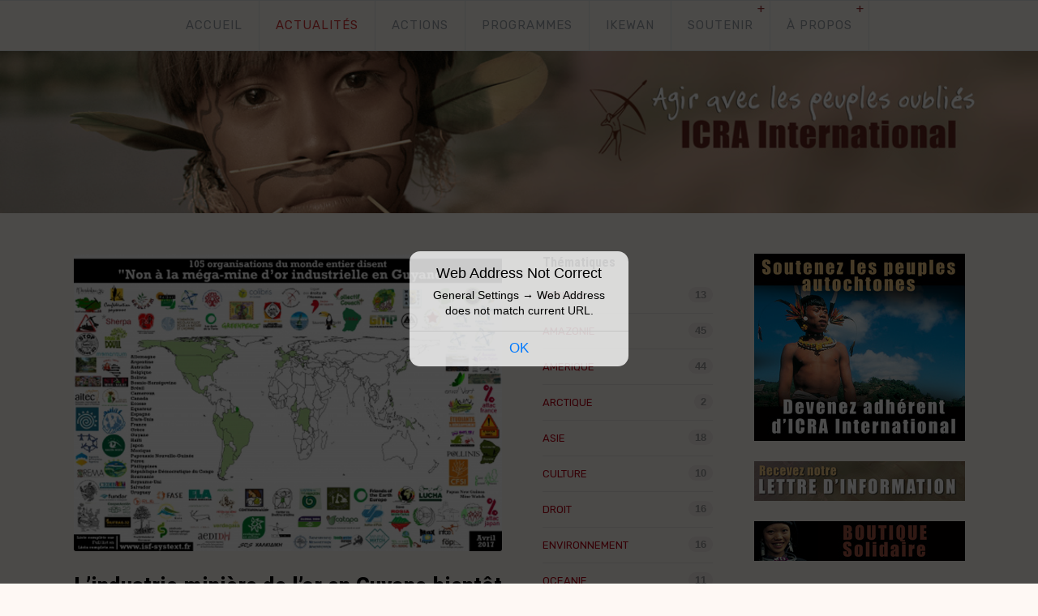

--- FILE ---
content_type: text/html; charset=UTF-8
request_url: https://icrainternational.org/actualites/?page=6&page=3&page=8&page=5&page=8&page=9&page=10&page=10&page=1&page=8&page=1&page=1&page=2&page=1&page=4&page=4&page=5&page=5&page=2&page=7&page=6&page=9&page=19&page=13
body_size: 6804
content:
<!doctype html>  
<html>
<head>

	<!-- Fortress 1.0.5 -->

	
<meta http-equiv="Content-Type" content="text/html; charset=utf-8" />
		<meta name="robots" content="index, follow" />
		<meta name="generator" content="RapidWeaver" />
		
	<meta http-equiv="x-ua-compatible" content="ie=edge">
	<meta name="viewport" content="width=device-width">
	<meta name="baseurl" content="http://www.icrainternational.org/">

	<title>Actualités</title>

	<link rel="stylesheet" type="text/css" media="all" href="../rw_common/themes/fortress/consolidated.css?rwcache=782656954" />
		
	
	<link rel="stylesheet" href="https://d1azc1qln24ryf.cloudfront.net/47089/SocialIconsNCD/style-cf.css?3zrfsh">
	<link href="https://fonts.googleapis.com/css?family=Rubik:300,400,500,700" rel="stylesheet">

	
	
			<link rel='stylesheet' type='text/css' media='all' href='../rw_common/plugins/stacks/stacks.css?rwcache=782656954' />
		<link rel='stylesheet' type='text/css' media='all' href='index_files/stacks_page_page5.css?rwcache=782656954' />
        <script type='text/javascript' charset='utf-8' src='../rw_common/plugins/stacks/jquery-2.2.4.min.js?rwcache=782656954'></script>
        
        <link rel="stylesheet" href="../rw_common/plugins/stacks/font-awesome.min.css?rwcache=782656954">
        
		<!-- GO CMS v.2.0.1 -->
<!-- Last Modified: Mon, 20 Oct 2025 14:43:03 +0200 -->
<link rel="stylesheet" type="text/css" href="../rw_common/plugins/stacks/cmsgo/cmsgo.min.css?rwcache=782656954">

        <meta name="formatter" content="Stacks v3.6.9 (4242)" >
		<meta class="stacks3 stack version" id="com.nickcatesdesign.stacks.cmsgo" name="Go Base" content="2.0.1">
		<meta class="stacks3 stack version" id="com.nickcatesdesign.stacks.cmsgo_blog" name="Go Blog" content="2.0.1">
		




	

</head>
<body>

	<section class="header_top">
		<div class="wrap cf">
			<div class="float_left"></div>
			<div class="float_right"></div>
		</div>
	</section><!-- Top Header -->

	<header class="theme">
		<div class="wrap cf">
			<a id="site_logo" href="http://www.icrainternational.org/"></a>
			<h1>
				<span id="site_title">Agir avec les peuples oubli&eacute;s</span>
				<span id="site_slogan">ICRA International</span>
			</h1>
		</div>
	</header><!-- Header -->

	<nav id="nav-theme" class="theme">
		<div class="wrap cf">
			<ul class="nav_ul"><li><a href="../" rel="">ACCUEIL</a></li><li class="current"><a href="./" rel="">ACTUALITÉS</a></li><li><a href="../actions/" rel="">ACTIONS</a></li><li><a href="../programmes/" rel="">PROGRAMMES</a></li><li><a href="../ikewan/" rel="">IKEWAN</a></li><li><a href="../soutenir/" rel="">SOUTENIR</a><ul class="nav_ul"><li><a href="../soutenir/adherer.php" rel="">Adhérer</a></li><li><a href="http://www.icrainternational.org/programmes" rel="">Parrainer</a></li><li><a href="../soutenir/lettre.php" rel="">Lettre d'information</a></li><li><a href="../soutenir/boutique.php" rel="">Boutique</a></li></ul></li><li><a href="../apropos/" rel="">À PROPOS</a><ul class="nav_ul"><li><a href="../apropos/autochtones.php" rel="">Autochtones</a></li><li><a href="../apropos/contact.php" rel="">Contact</a></li></ul></li></ul>
		</div>
	</nav><!-- Nav -->

	<figure class="theme">
		<div class="wrap cf">
			<img src="../rw_common/themes/fortress/assets/images/fallback.jpg">
			<div id="extraContainer1"></div>
		</div>
	</figure>
	<main class="theme cf">
		<div class="wrap cf first-box">
			<section class="theme">
				<div id="section-theme">
					
					
<div id='stacks_out_1_page5' class='stacks_top'><div id='stacks_in_1_page5' class=''>


<div id="blog" data-cmsgo="blog" class="cf" data-page="page5">
	<div id="go_content">
		<div id="go_content_pad">
			<div class="go_blog_settings cf">
				<div><label>Blog Layout</label>
					<select id="go_set_layout" class="go_dyn" value="traditional">
						<option value="traditional" selected="selected">Traditional</option>
						<option value="modern">Modern</option>
						<option value="headlines">Headlines</option>
						<option value="grid">Grid</option>
					</select>
				</div>
				<div><label>Author</label><input type="text" class="input_pre go_dyn" id="go_set_author_pre" value="Par " placeholder="By "><input type="text" id="go_set_author" class="go_dyn" value="ICRA International" placeholder="Author"></div>
				<div><label>Categories</label><input type="text" id="go_set_cat" class="go_dyn" value="Thématiques" placeholder="Categories"></div>
				<div><label>Uncategorized</label><input type="text" id="go_set_cat_default" class="go_dyn" value="Autres" placeholder="Uncategorized"></div>
				<div><label>Tags</label><input type="text" id="go_set_tag" value="Tags" class="go_dyn" placeholder="Tags"></div>
				<div><label>Social</label><input type="text" id="go_set_soc" class="go_dyn" value="" placeholder="Social Media"></div>
				<div><label>Filler Post Title</label><input type="text" id="go_set_headline" class="go_dyn" value="Titre" placeholder="New Post"></div>
				<div><label>Summary Length</label><input type="text" id="go_set_summary" value="250" placeholder="Letter Count"></div>
				<div><label>Pagination</label><input type="number" id="go_set_page_max" min="0" max="50" value="10"></div>
				<div><label>Facebook URL</label><input type="text" id="go_set_fb" class="go_dyn" value=""></div>
				<div><label>Instagram URL</label><input type="text" id="go_set_instagram" class="go_dyn" value=""></div>
				<div><label>Pinterest URL</label><input type="text" id="go_set_pinterest" class="go_dyn" value=""></div>
				<div><label>Twitter URL</label><input type="text" id="go_set_twitter" class="go_dyn" value=""></div>
				<div><label>Disqus Name</label><input type="text" id="go_set_disqus" class="go_dyn" value=""></div>
				<div><label>Global Footer</label><input type="text" id="go_set_footer" class="go_dyn" value=""></div>
				<div><label>Read More</label><input type="text" id="go_set_read_more" class="go_dyn" value="Lire la suite ›"></div>
				<div><label>Go Back</label><input type="text" id="go_set_go_back" class="go_dyn" value="‹ Go Back"></div>
			</div>

			<div class="add_post_container cf"><div data-go-btn class="add_post go_btn">+</div><div data-go-btn class="go_blog_settings_edit go_btn"></div></div>

			<div class="all_post_container cf">

															<article data-id="post_ibjbhegag" data-status="public" data-post-desc="" class="go_post_single cf">
							<div class="go_post_container">
								<div class="go_header">
									<div class="go_post_feature no_go_feature" contenteditable="true"><img class="go_focus" src="https://www.icrainternational.org/rw_common/plugins/stacks/cmsgo/data/img/page5_8ugpo_Guyane_CARTE_750.jpg" style="display: inline-block;"></div><a class="go_post_title go_suppress" href="?post=lindustrie-miniere-de-lor-en-guyane-bientot-jugee-illegale-"><h2 class="contenteditable_plain" contenteditable="plaintext-only"> L’industrie minière de l’or en Guyane bientôt jugée illégale ?<br></h2></a><div class="go_post_meta_data"><span class="go_post_author pop"><span>Par </span><strong>ICRA International</strong></span><span class="go_post_date"><i class="dateBtn"></i><input autocomplete="off" type="text" class="go_datepicker" value="2021-07-07"></span><div data-go-btn="" class="go_post_delete go_btn"><b>Confirm</b></div><div data-go-btn="" class="go_status go_btn"><div class="eye"></div></div><div class="go_post_categories"><span style="display: inline;"><a data-id="cat_1y9bdrz7t" class="go_suppress" href="?category=amazonie">amazonie</a></span><ul class="post_category_list"><li data-id="cat_7thk2w9vj" data-url="?category=afrique">afrique</li><li data-id="cat_1y9bdrz7t" data-url="?category=amazonie">amazonie</li><li data-id="cat_2yyje59ns" data-url="?category=amerique">Amerique</li><li data-id="cat_erhtm6i14" data-url="?category=arctique">ARCTIQUE</li><li data-id="cat_wzxowfub1" data-url="?category=asie">Asie</li><li data-id="cat_lmlx13ch1" data-url="?category=culture">culture</li><li data-id="cat_z7bben7h0" data-url="?category=droit">droit</li><li data-id="cat_q4nwl1j8x" data-url="?category=environnement">Environnement</li><li data-id="cat_tf5z8e036" data-url="?category=oceanie">oceanie</li><li data-id="cat_tmca9p1av" data-url="?category=sante">santé</li><li data-id="cat_default" data-url="?category=autres">Autres</li></ul></div></div>								</div>
								<div class="go_post_content contenteditable">
									 Lettre du collectif Or de question au gouvernement français :“Dans une décision rendue jeudi 1er juillet, le Conseil d’Etat, la plus haute juridiction administrative, vous donne 9 mois pour renforcer votre politique climatique et vous do...<p class="go_read_more"><a href="?post=lindustrie-miniere-de-lor-en-guyane-bientot-jugee-illegale-">Lire la suite ›</a></p>								</div>
								
								<div class="go_footer">
									<div class="post_tags"></div><div class="post_tags_unused" style=""></div>								</div>
							</div>
						</article>
											<article data-id="post_4ume7yk1l" data-status="public" data-post-desc="" class="go_post_single cf">
							<div class="go_post_container">
								<div class="go_header">
									<div class="go_post_feature" contenteditable="true" style="background-image: url(&quot;https://www.icrainternational.org/rw_common/plugins/stacks/cmsgo/data/img/page5_f5ee3_preludes.jpg&quot;);"><img class="" src="https://www.icrainternational.org/rw_common/plugins/stacks/cmsgo/data/img/page5_f5ee3_preludes.jpg" style="display: inline-block;"></div><a class="go_post_title go_suppress" href="?post=les-preludes-du-festival-anako-2021"><h2 class="contenteditable_plain" contenteditable="plaintext-only">Les Préludes du Festival Anako 2021<br></h2></a><div class="go_post_meta_data"><span class="go_post_author pop"><span>Par </span><strong>ICRA International</strong></span><span class="go_post_date"><i class="dateBtn"></i><input autocomplete="off" type="text" class="go_datepicker" value="2021-06-19"></span><div data-go-btn="" class="go_post_delete go_btn"><b>Confirm</b></div><div data-go-btn="" class="go_status go_btn"><div class="eye"></div></div><div class="go_post_categories"><span style="display: inline;"><a data-id="cat_lmlx13ch1" class="go_suppress" href="?category=culture">culture</a></span><ul class="post_category_list"><li data-id="cat_7thk2w9vj" data-url="?category=afrique">afrique</li><li data-id="cat_1y9bdrz7t" data-url="?category=amazonie">amazonie</li><li data-id="cat_2yyje59ns" data-url="?category=amerique">Amerique</li><li data-id="cat_erhtm6i14" data-url="?category=arctique">ARCTIQUE</li><li data-id="cat_wzxowfub1" data-url="?category=asie">Asie</li><li data-id="cat_lmlx13ch1" data-url="?category=culture">culture</li><li data-id="cat_z7bben7h0" data-url="?category=droit">droit</li><li data-id="cat_q4nwl1j8x" data-url="?category=environnement">Environnement</li><li data-id="cat_tf5z8e036" data-url="?category=oceanie">oceanie</li><li data-id="cat_tmca9p1av" data-url="?category=sante">santé</li><li data-id="cat_default" data-url="?category=autres">Autres</li></ul></div></div>								</div>
								<div class="go_post_content contenteditable">
									Cette année encore, le festival Anako du Film Ethnographique est exceptionnellement reporté à la fin de l’été. Il aura lieu à Loudun au cinéma Cornay, au Centre Culturel René Monory et à l’ethno-musée du Château de Verrière du jeudi 2...<p class="go_read_more"><a href="?post=les-preludes-du-festival-anako-2021">Lire la suite ›</a></p>								</div>
								
								<div class="go_footer">
									<div class="post_tags"></div><div class="post_tags_unused" style=""></div>								</div>
							</div>
						</article>
											<article data-id="post_5rmgri5t0" data-status="public" data-post-desc="" class="go_post_single cf">
							<div class="go_post_container">
								<div class="go_header">
									<div class="go_post_feature" contenteditable="true" style="background-image: url(&quot;https://www.icrainternational.org/rw_common/plugins/stacks/cmsgo/data/img/page5_hi3ny_file-20210601-17-75978.jpg&quot;);"><img class="" src="https://www.icrainternational.org/rw_common/plugins/stacks/cmsgo/data/img/page5_hi3ny_file-20210601-17-75978.jpg" style="display: inline-block;"></div><a class="go_post_title go_suppress" href="?post=la-decouverte-dun-charnier-denfants-autochtones-rappelle-au-canada-un-sombre-passe"><h2 class="contenteditable_plain" contenteditable="plaintext-only">La découverte d’un charnier d’enfants autochtones rappelle au Canada un sombre passé<br></h2></a><div class="go_post_meta_data"><span class="go_post_author pop"><span>Par </span><strong>ICRA International</strong></span><span class="go_post_date"><i class="dateBtn"></i><input autocomplete="off" type="text" class="go_datepicker" value="2021-06-09"></span><div data-go-btn="" class="go_post_delete go_btn"><b>Confirm</b></div><div data-go-btn="" class="go_status go_btn"><div class="eye"></div></div><div class="go_post_categories"><span style="display: inline;"><a data-id="cat_2yyje59ns" class="go_suppress" href="?category=amerique">Amerique</a></span><ul class="post_category_list"><li data-id="cat_7thk2w9vj" data-url="?category=afrique">afrique</li><li data-id="cat_1y9bdrz7t" data-url="?category=amazonie">amazonie</li><li data-id="cat_2yyje59ns" data-url="?category=amerique">Amerique</li><li data-id="cat_erhtm6i14" data-url="?category=arctique">ARCTIQUE</li><li data-id="cat_wzxowfub1" data-url="?category=asie">Asie</li><li data-id="cat_lmlx13ch1" data-url="?category=culture">culture</li><li data-id="cat_z7bben7h0" data-url="?category=droit">droit</li><li data-id="cat_q4nwl1j8x" data-url="?category=environnement">Environnement</li><li data-id="cat_tf5z8e036" data-url="?category=oceanie">oceanie</li><li data-id="cat_tmca9p1av" data-url="?category=sante">santé</li><li data-id="cat_default" data-url="?category=autres">Autres</li></ul></div></div>								</div>
								<div class="go_post_content contenteditable">
									Un épisode macabre de l’histoire canadienne a fait les manchettes la semaine dernière après qu’un géoradar, aussi appelé radar à pénétration de sols, a localisé les restes de 215 enfants des Premières Nations dans une fosse commune non ...<p class="go_read_more"><a href="?post=la-decouverte-dun-charnier-denfants-autochtones-rappelle-au-canada-un-sombre-passe">Lire la suite ›</a></p>								</div>
								
								<div class="go_footer">
									<div class="post_tags"></div><div class="post_tags_unused" style=""></div>								</div>
							</div>
						</article>
											<article data-id="post_4ewedfxl9" data-status="public" data-post-desc="" class="go_post_single cf">
							<div class="go_post_container">
								<div class="go_header">
									<div class="go_post_feature" contenteditable="true" style="background-image: url(&quot;https://www.icrainternational.org/rw_common/plugins/stacks/cmsgo/data/img/page5_3pyqd_alegre_750.jpg&quot;);"><img class="" src="https://www.icrainternational.org/rw_common/plugins/stacks/cmsgo/data/img/page5_3pyqd_alegre_750.jpg" style="display: inline-block;"></div><a class="go_post_title go_suppress" href="?post=la-realite-cest-quil-ny-a-pas-de-justice-pour-les-peuples-indigenes-en-argentine"><h2 class="contenteditable_plain" contenteditable="plaintext-only">“La réalité, c’est qu’il n’y a pas de justice pour les peuples indigènes en Argentine”<br></h2></a><div class="go_post_meta_data"><span class="go_post_author pop"><span>Par </span><strong>ICRA International</strong></span><span class="go_post_date"><i class="dateBtn"></i><input autocomplete="off" type="text" class="go_datepicker" value="2021-06-08"></span><div data-go-btn="" class="go_post_delete go_btn"><b>Confirm</b></div><div data-go-btn="" class="go_status go_btn"><div class="eye"></div></div><div class="go_post_categories"><span style="display: inline;"><a data-id="cat_2yyje59ns" class="go_suppress" href="?category=amerique">Amerique</a></span><ul class="post_category_list"><li data-id="cat_7thk2w9vj" data-url="?category=afrique">afrique</li><li data-id="cat_1y9bdrz7t" data-url="?category=amazonie">amazonie</li><li data-id="cat_2yyje59ns" data-url="?category=amerique">Amerique</li><li data-id="cat_erhtm6i14" data-url="?category=arctique">ARCTIQUE</li><li data-id="cat_wzxowfub1" data-url="?category=asie">Asie</li><li data-id="cat_lmlx13ch1" data-url="?category=culture">culture</li><li data-id="cat_z7bben7h0" data-url="?category=droit">droit</li><li data-id="cat_q4nwl1j8x" data-url="?category=environnement">Environnement</li><li data-id="cat_tf5z8e036" data-url="?category=oceanie">oceanie</li><li data-id="cat_tmca9p1av" data-url="?category=sante">santé</li><li data-id="cat_default" data-url="?category=autres">Autres</li></ul></div></div>								</div>
								<div class="go_post_content contenteditable">
									Le 11 août 1994, la Convention Constituante chargée de réformer la Constitution argentine a approuvé à l’unanimité le paragraphe 17 du nouvel article 75, qui reconnaît la préexistence des peuples indigènes, leur culture, le droit à l’oc...<p class="go_read_more"><a href="?post=la-realite-cest-quil-ny-a-pas-de-justice-pour-les-peuples-indigenes-en-argentine">Lire la suite ›</a></p>								</div>
								
								<div class="go_footer">
									<div class="post_tags"></div><div class="post_tags_unused" style=""></div>								</div>
							</div>
						</article>
											<article data-id="post_rkyxeiir9" data-status="public" data-post-desc="" class="go_post_single cf">
							<div class="go_post_container">
								<div class="go_header">
									<div class="go_post_feature" contenteditable="true" style="background-image: url(&quot;https://www.icrainternational.org/rw_common/plugins/stacks/cmsgo/data/img/page5_zrs15_ezln_750.jpg&quot;);"><img class="" src="https://www.icrainternational.org/rw_common/plugins/stacks/cmsgo/data/img/page5_zrs15_ezln_750.jpg" style="display: inline-block;"></div><a class="go_post_title go_suppress" href="?post=au-mexique-pas-de-pandemie-pour-les-groupes-paramilitaires-"><h2 class="contenteditable_plain" contenteditable="plaintext-only">Au Mexique, « pas de pandémie pour les groupes paramilitaires »<br></h2></a><div class="go_post_meta_data"><span class="go_post_author pop"><span>Par </span><strong>ICRA International</strong></span><span class="go_post_date"><i class="dateBtn"></i><input autocomplete="off" type="text" class="go_datepicker" value="2021-06-03"></span><div data-go-btn="" class="go_post_delete go_btn"><b>Confirm</b></div><div data-go-btn="" class="go_status go_btn"><div class="eye"></div></div><div class="go_post_categories"><span style="display: inline;"><a data-id="cat_2yyje59ns" class="go_suppress" href="?category=amerique">Amerique</a></span><ul class="post_category_list"><li data-id="cat_7thk2w9vj" data-url="?category=afrique">afrique</li><li data-id="cat_1y9bdrz7t" data-url="?category=amazonie">amazonie</li><li data-id="cat_2yyje59ns" data-url="?category=amerique">Amerique</li><li data-id="cat_erhtm6i14" data-url="?category=arctique">ARCTIQUE</li><li data-id="cat_wzxowfub1" data-url="?category=asie">Asie</li><li data-id="cat_lmlx13ch1" data-url="?category=culture">culture</li><li data-id="cat_z7bben7h0" data-url="?category=droit">droit</li><li data-id="cat_q4nwl1j8x" data-url="?category=environnement">Environnement</li><li data-id="cat_tf5z8e036" data-url="?category=oceanie">oceanie</li><li data-id="cat_tmca9p1av" data-url="?category=sante">santé</li><li data-id="cat_default" data-url="?category=autres">Autres</li></ul></div></div>								</div>
								<div class="go_post_content contenteditable">
									Au Mexique, les assassinats d’autochtones par des groupes paramilitaires sont devenus si banaux qu’ils ne sont même pas couverts par les médias. Le Rapport mondial 2020 de Human Rights Watch indique que le gouvernement mexicain ne fournit pas d...<p class="go_read_more"><a href="?post=au-mexique-pas-de-pandemie-pour-les-groupes-paramilitaires-">Lire la suite ›</a></p>								</div>
								
								<div class="go_footer">
									<div class="post_tags"></div><div class="post_tags_unused" style=""></div>								</div>
							</div>
						</article>
											<article data-id="post_j5se1wk6g" data-status="public" data-post-desc="" class="go_post_single cf">
							<div class="go_post_container">
								<div class="go_header">
									<div class="go_post_feature no_go_feature" contenteditable="true"><img class="go_focus" src="https://www.icrainternational.org/rw_common/plugins/stacks/cmsgo/data/img/page5_l3ukf_yano1_750.jpg" style="display: inline-block;"></div><a class="go_post_title go_suppress" href="?post=laccord-descazu-entre-en-vigueur"><h2 class="contenteditable_plain" contenteditable="plaintext-only">L’accord d’Escazu entre en vigueur<br></h2></a><div class="go_post_meta_data"><span class="go_post_author pop"><span>Par </span><strong>ICRA International</strong></span><span class="go_post_date"><i class="dateBtn"></i><input autocomplete="off" type="text" class="go_datepicker" value="2021-04-29"></span><div data-go-btn="" class="go_post_delete go_btn"><b>Confirm</b></div><div data-go-btn="" class="go_status go_btn"><div class="eye"></div></div><div class="go_post_categories"><span style="display: inline;"><a data-id="cat_2yyje59ns" class="go_suppress" href="?category=amerique">Amerique</a></span><ul class="post_category_list"><li data-id="cat_7thk2w9vj" data-url="?category=afrique">afrique</li><li data-id="cat_1y9bdrz7t" data-url="?category=amazonie">amazonie</li><li data-id="cat_2yyje59ns" data-url="?category=amerique">Amerique</li><li data-id="cat_erhtm6i14" data-url="?category=arctique">ARCTIQUE</li><li data-id="cat_wzxowfub1" data-url="?category=asie">Asie</li><li data-id="cat_lmlx13ch1" data-url="?category=culture">culture</li><li data-id="cat_z7bben7h0" data-url="?category=droit">droit</li><li data-id="cat_q4nwl1j8x" data-url="?category=environnement">Environnement</li><li data-id="cat_tf5z8e036" data-url="?category=oceanie">oceanie</li><li data-id="cat_tmca9p1av" data-url="?category=sante">santé</li><li data-id="cat_default" data-url="?category=autres">Autres</li></ul></div></div>								</div>
								<div class="go_post_content contenteditable">
									L’accord d’Escazu, premier traité environnemental d’Amérique latine et des Caraïbes, protégeant notamment les droits des défenseurs de l’environnement a été promulgué jeudi 22 avril dernier lors de la journée mondiale de la Terre.Esc...<p class="go_read_more"><a href="?post=laccord-descazu-entre-en-vigueur">Lire la suite ›</a></p>								</div>
								
								<div class="go_footer">
									<div class="post_tags"></div><div class="post_tags_unused" style=""></div>								</div>
							</div>
						</article>
											<article data-id="post_12n3e5yaj" data-status="public" data-post-desc="" class="go_post_single cf">
							<div class="go_post_container">
								<div class="go_header">
									<div class="go_post_feature no_go_feature" contenteditable="true"><img class="go_focus" src="https://www.icrainternational.org/rw_common/plugins/stacks/cmsgo/data/img/page5_wg2pr_Feature-2-640x288-1.jpg" style="display: inline-block;"></div><a class="go_post_title go_suppress" href="?post=face-a-la-repression-de-la-junte-birmane-les-karen-les-kachin-et-les-arakanais-reprennent-le-combat"><h2 class="contenteditable_plain" contenteditable="plaintext-only">Face à la répression de la junte birmane, les Karen, les Kachin et les Arakanais reprennent le combat<br></h2></a><div class="go_post_meta_data"><span class="go_post_author pop"><span>Par </span><strong>ICRA International</strong></span><span class="go_post_date"><i class="dateBtn"></i><input autocomplete="off" type="text" class="go_datepicker" value="2021-04-04"></span><div data-go-btn="" class="go_post_delete go_btn"><b>Confirm</b></div><div data-go-btn="" class="go_status go_btn"><div class="eye"></div></div><div class="go_post_categories"><span style="display: inline;"><a data-id="cat_wzxowfub1" class="go_suppress" href="?category=asie">Asie</a></span><ul class="post_category_list"><li data-id="cat_7thk2w9vj" data-url="?category=afrique">afrique</li><li data-id="cat_1y9bdrz7t" data-url="?category=amazonie">amazonie</li><li data-id="cat_2yyje59ns" data-url="?category=amerique">Amerique</li><li data-id="cat_erhtm6i14" data-url="?category=arctique">ARCTIQUE</li><li data-id="cat_wzxowfub1" data-url="?category=asie">Asie</li><li data-id="cat_lmlx13ch1" data-url="?category=culture">culture</li><li data-id="cat_z7bben7h0" data-url="?category=droit">droit</li><li data-id="cat_q4nwl1j8x" data-url="?category=environnement">Environnement</li><li data-id="cat_tf5z8e036" data-url="?category=oceanie">oceanie</li><li data-id="cat_tmca9p1av" data-url="?category=sante">santé</li><li data-id="cat_default" data-url="?category=autres">Autres</li></ul></div></div>								</div>
								<div class="go_post_content contenteditable">
									Les manifestations pacifiques sont désormais réprimées sans plus aucune retenue par la junte au pouvoir en Birmanie. 520 civils ont perdu la vie depuis le coup d’Etat du 1er février. Une répression sanglante qui poussent certains groupes rebel...<p class="go_read_more"><a href="?post=face-a-la-repression-de-la-junte-birmane-les-karen-les-kachin-et-les-arakanais-reprennent-le-combat">Lire la suite ›</a></p>								</div>
								
								<div class="go_footer">
									<div class="post_tags"></div><div class="post_tags_unused" style=""></div>								</div>
							</div>
						</article>
											<article data-id="post_9fy2aj55r" data-status="public" data-post-desc="" class="go_post_single cf">
							<div class="go_post_container">
								<div class="go_header">
									<div class="go_post_feature" contenteditable="true" style="background-image: url(&quot;https://www.icrainternational.org/rw_common/plugins/stacks/cmsgo/data/img/page5_sg82i_bresil_750.jpg&quot;);"><a class=""><img class="" src="https://www.icrainternational.org/rw_common/plugins/stacks/cmsgo/data/img/page5_sg82i_bresil_750.jpg" style="display: inline-block;"></a></div><a class="go_post_title go_suppress" href="?post=le-bresil-conduit-une-politique-indigeniste-a-laquelle-sopposent-les-principaux-interesses"><h2 class="contenteditable_plain" contenteditable="plaintext-only">Le Brésil conduit une politique indigéniste à laquelle s’opposent les principaux intéressés<br></h2></a><div class="go_post_meta_data"><span class="go_post_author pop"><span>Par </span><strong>ICRA International</strong></span><span class="go_post_date"><i class="dateBtn"></i><input autocomplete="off" type="text" class="go_datepicker" value="2021-03-24"></span><div data-go-btn="" class="go_post_delete go_btn"><b>Confirm</b></div><div data-go-btn="" class="go_status go_btn"><div class="eye"></div></div><div class="go_post_categories"><span style="display: inline;"><a data-id="cat_1y9bdrz7t" class="go_suppress" href="?category=amazonie">amazonie</a></span><ul class="post_category_list"><li data-id="cat_7thk2w9vj" data-url="?category=afrique">afrique</li><li data-id="cat_1y9bdrz7t" data-url="?category=amazonie">amazonie</li><li data-id="cat_2yyje59ns" data-url="?category=amerique">Amerique</li><li data-id="cat_erhtm6i14" data-url="?category=arctique">ARCTIQUE</li><li data-id="cat_wzxowfub1" data-url="?category=asie">Asie</li><li data-id="cat_lmlx13ch1" data-url="?category=culture">culture</li><li data-id="cat_z7bben7h0" data-url="?category=droit">droit</li><li data-id="cat_q4nwl1j8x" data-url="?category=environnement">Environnement</li><li data-id="cat_tf5z8e036" data-url="?category=oceanie">oceanie</li><li data-id="cat_tmca9p1av" data-url="?category=sante">santé</li><li data-id="cat_default" data-url="?category=autres">Autres</li></ul></div></div>								</div>
								<div class="go_post_content contenteditable">
									En ce début d’année, par deux fois déjà, la Fondation Nationale de l’Indien - FUNAI a édicté des dispositions concernant les peuples indigènes sans procéder à la consultation « libre, préalable et informée » de ces derniers. Une cons...<p class="go_read_more"><a href="?post=le-bresil-conduit-une-politique-indigeniste-a-laquelle-sopposent-les-principaux-interesses">Lire la suite ›</a></p>								</div>
								
								<div class="go_footer">
									<div class="post_tags"></div><div class="post_tags_unused" style=""></div>								</div>
							</div>
						</article>
											<article data-id="post_og57jsl66" data-status="public" data-post-desc="" class="go_post_single cf">
							<div class="go_post_container">
								<div class="go_header">
									<div class="go_post_feature" contenteditable="true" style="background-image: url(&quot;https://www.icrainternational.org/rw_common/plugins/stacks/cmsgo/data/img/page5_s4051_karen_camps_750.jpg&quot;);"><img class="" src="https://www.icrainternational.org/rw_common/plugins/stacks/cmsgo/data/img/page5_s4051_karen_camps_750.jpg" style="display: inline-block;"></div><a class="go_post_title go_suppress" href="?post=edf-suspend-shweli-3-en-birmanie"><h2 class="contenteditable_plain" contenteditable="plaintext-only">EDF suspend Shweli 3 en Birmanie<br></h2></a><div class="go_post_meta_data"><span class="go_post_author pop"><span>Par </span><strong>ICRA International</strong></span><span class="go_post_date"><i class="dateBtn"></i><input autocomplete="off" type="text" class="go_datepicker" value="2021-03-24"></span><div data-go-btn="" class="go_post_delete go_btn"><b>Confirm</b></div><div data-go-btn="" class="go_status go_btn"><div class="eye"></div></div><div class="go_post_categories"><span style="display: inline;"><a data-id="cat_wzxowfub1" class="go_suppress" href="?category=asie">Asie</a></span><ul class="post_category_list"><li data-id="cat_7thk2w9vj" data-url="?category=afrique">afrique</li><li data-id="cat_1y9bdrz7t" data-url="?category=amazonie">amazonie</li><li data-id="cat_2yyje59ns" data-url="?category=amerique">Amerique</li><li data-id="cat_erhtm6i14" data-url="?category=arctique">ARCTIQUE</li><li data-id="cat_wzxowfub1" data-url="?category=asie">Asie</li><li data-id="cat_lmlx13ch1" data-url="?category=culture">culture</li><li data-id="cat_z7bben7h0" data-url="?category=droit">droit</li><li data-id="cat_q4nwl1j8x" data-url="?category=environnement">Environnement</li><li data-id="cat_tf5z8e036" data-url="?category=oceanie">oceanie</li><li data-id="cat_tmca9p1av" data-url="?category=sante">santé</li><li data-id="cat_default" data-url="?category=autres">Autres</li></ul></div></div>								</div>
								<div class="go_post_content contenteditable">
									Info Birmanie et Justice For Myanmar saluent la décision d'Électricité de France (EDF) de suspendre son projet de méga-barrage Shweli-3 en Birmanie en raison de la situation des droits humains à la suite du coup d’État militaire du 1er févri...<p class="go_read_more"><a href="?post=edf-suspend-shweli-3-en-birmanie">Lire la suite ›</a></p>								</div>
								
								<div class="go_footer">
									<div class="post_tags"></div><div class="post_tags_unused" style=""></div>								</div>
							</div>
						</article>
											<article data-id="post_2humquw5b" data-status="public" data-post-desc="" class="go_post_single cf">
							<div class="go_post_container">
								<div class="go_header">
									<div class="go_post_feature" contenteditable="true" style="background-image: url(&quot;https://www.icrainternational.org/rw_common/plugins/stacks/cmsgo/data/img/page5_rlyh6_quispe_750.jpg&quot;);"><img class="" src="https://www.icrainternational.org/rw_common/plugins/stacks/cmsgo/data/img/page5_rlyh6_quispe_750.jpg" style="display: inline-block;"></div><a class="go_post_title go_suppress" href="?post=bolivie-felipe-quispe-le-dernier-mallku"><h2 class="contenteditable_plain" contenteditable="plaintext-only">Bolivie : Felipe Quispe, le dernier Mallku<br></h2></a><div class="go_post_meta_data"><span class="go_post_author pop"><span>Par </span><strong>ICRA International</strong></span><span class="go_post_date"><i class="dateBtn"></i><input autocomplete="off" type="text" class="go_datepicker" value="2021-03-23"></span><div data-go-btn="" class="go_post_delete go_btn"><b>Confirm</b></div><div data-go-btn="" class="go_status go_btn"><div class="eye"></div></div><div class="go_post_categories"><span style="display: inline;"><a data-id="cat_2yyje59ns" class="go_suppress" href="?category=amerique">Amerique</a></span><ul class="post_category_list"><li data-id="cat_7thk2w9vj" data-url="?category=afrique">afrique</li><li data-id="cat_1y9bdrz7t" data-url="?category=amazonie">amazonie</li><li data-id="cat_2yyje59ns" data-url="?category=amerique">Amerique</li><li data-id="cat_erhtm6i14" data-url="?category=arctique">ARCTIQUE</li><li data-id="cat_wzxowfub1" data-url="?category=asie">Asie</li><li data-id="cat_lmlx13ch1" data-url="?category=culture">culture</li><li data-id="cat_z7bben7h0" data-url="?category=droit">droit</li><li data-id="cat_q4nwl1j8x" data-url="?category=environnement">Environnement</li><li data-id="cat_tf5z8e036" data-url="?category=oceanie">oceanie</li><li data-id="cat_tmca9p1av" data-url="?category=sante">santé</li><li data-id="cat_default" data-url="?category=autres">Autres</li></ul></div></div>								</div>
								<div class="go_post_content contenteditable">
									Le leader indien Felipe Quispe Huanca, surnommé le « Mallku », est décédé d’un arrêt cardiaque le 19 janvier 2021 à El Alto, alors qu’il se trouvait dans la maison de son fils, Santos Quispe – il était âgé de 78 ans. En décembre 202...<p class="go_read_more"><a href="?post=bolivie-felipe-quispe-le-dernier-mallku">Lire la suite ›</a></p>								</div>
								
								<div class="go_footer">
									<div class="post_tags"></div><div class="post_tags_unused" style=""></div>								</div>
							</div>
						</article>
									
								<!-- global post footer only shown on single post pages -->
				<div class="go_blog_footer">
					<ul class="pagination"><li><a href="?page=6&page=3&page=8&page=5&page=8&page=9&page=10&page=10&page=1&page=8&page=1&page=1&page=2&page=1&page=4&page=4&page=5&page=5&page=2&page=7&page=6&page=9&page=19&page=13&page=12">&laquo; Previous</a></li><li><a href="?page=6&page=3&page=8&page=5&page=8&page=9&page=10&page=10&page=1&page=8&page=1&page=1&page=2&page=1&page=4&page=4&page=5&page=5&page=2&page=7&page=6&page=9&page=19&page=13&page=1">1</a></li><li class="disabled"><span>...</span></li><li><a href="?page=6&page=3&page=8&page=5&page=8&page=9&page=10&page=10&page=1&page=8&page=1&page=1&page=2&page=1&page=4&page=4&page=5&page=5&page=2&page=7&page=6&page=9&page=19&page=13&page=10">10</a></li><li><a href="?page=6&page=3&page=8&page=5&page=8&page=9&page=10&page=10&page=1&page=8&page=1&page=1&page=2&page=1&page=4&page=4&page=5&page=5&page=2&page=7&page=6&page=9&page=19&page=13&page=11">11</a></li><li><a href="?page=6&page=3&page=8&page=5&page=8&page=9&page=10&page=10&page=1&page=8&page=1&page=1&page=2&page=1&page=4&page=4&page=5&page=5&page=2&page=7&page=6&page=9&page=19&page=13&page=12">12</a></li><li class="active"><a href="?page=6&page=3&page=8&page=5&page=8&page=9&page=10&page=10&page=1&page=8&page=1&page=1&page=2&page=1&page=4&page=4&page=5&page=5&page=2&page=7&page=6&page=9&page=19&page=13&page=13">13</a></li><li><a href="?page=6&page=3&page=8&page=5&page=8&page=9&page=10&page=10&page=1&page=8&page=1&page=1&page=2&page=1&page=4&page=4&page=5&page=5&page=2&page=7&page=6&page=9&page=19&page=13&page=14">14</a></li><li><a href="?page=6&page=3&page=8&page=5&page=8&page=9&page=10&page=10&page=1&page=8&page=1&page=1&page=2&page=1&page=4&page=4&page=5&page=5&page=2&page=7&page=6&page=9&page=19&page=13&page=15">15</a></li><li><a href="?page=6&page=3&page=8&page=5&page=8&page=9&page=10&page=10&page=1&page=8&page=1&page=1&page=2&page=1&page=4&page=4&page=5&page=5&page=2&page=7&page=6&page=9&page=19&page=13&page=16">16</a></li><li><a href="?page=6&page=3&page=8&page=5&page=8&page=9&page=10&page=10&page=1&page=8&page=1&page=1&page=2&page=1&page=4&page=4&page=5&page=5&page=2&page=7&page=6&page=9&page=19&page=13&page=17">17</a></li><li class="disabled"><span>...</span></li><li><a href="?page=6&page=3&page=8&page=5&page=8&page=9&page=10&page=10&page=1&page=8&page=1&page=1&page=2&page=1&page=4&page=4&page=5&page=5&page=2&page=7&page=6&page=9&page=19&page=13&page=22">22</a></li><li><a href="?page=6&page=3&page=8&page=5&page=8&page=9&page=10&page=10&page=1&page=8&page=1&page=1&page=2&page=1&page=4&page=4&page=5&page=5&page=2&page=7&page=6&page=9&page=19&page=13&page=14">Next &raquo;</a></li></ul>									</div>
				
			</div>

		</div>
	</div>
	<div id="go_sidebar">
		<div class="aside_item go_blog_categories">
			<h3 class="aside_title">Thématiques</h3>
			<ul>
															<li>
							<a data-id="cat_7thk2w9vj" class="cat_item go_suppress" href="#">afrique</a><span class="go_inline_delete"></span><span class="count">13</span>
						</li>
											<li>
							<a data-id="cat_1y9bdrz7t" class="cat_item go_suppress" href="#">amazonie</a><span class="go_inline_delete"></span><span class="count">45</span>
						</li>
											<li>
							<a data-id="cat_2yyje59ns" class="cat_item go_suppress" href="#">Amerique</a><span class="go_inline_delete"></span><span class="count">44</span>
						</li>
											<li>
							<a data-id="cat_erhtm6i14" class="cat_item go_suppress" href="#">ARCTIQUE</a><span class="go_inline_delete"></span><span class="count">2</span>
						</li>
											<li>
							<a data-id="cat_wzxowfub1" class="cat_item go_suppress" href="#">Asie</a><span class="go_inline_delete"></span><span class="count">18</span>
						</li>
											<li>
							<a data-id="cat_lmlx13ch1" class="cat_item go_suppress" href="#">culture</a><span class="go_inline_delete"></span><span class="count">10</span>
						</li>
											<li>
							<a data-id="cat_z7bben7h0" class="cat_item go_suppress" href="#">droit</a><span class="go_inline_delete"></span><span class="count">16</span>
						</li>
											<li>
							<a data-id="cat_q4nwl1j8x" class="cat_item go_suppress" href="#">Environnement</a><span class="go_inline_delete"></span><span class="count">16</span>
						</li>
											<li>
							<a data-id="cat_tf5z8e036" class="cat_item go_suppress" href="#">oceanie</a><span class="go_inline_delete"></span><span class="count">11</span>
						</li>
											<li>
							<a data-id="cat_tmca9p1av" class="cat_item go_suppress" href="#">santé</a><span class="go_inline_delete"></span><span class="count">7</span>
						</li>
													<li><a data-id="cat_default" class="cat_item go_suppress" href="#">Uncategorized</a><span class="count">29</span></li>
				<li data-go-btn class="go_btn go_cata_add">+</li>
			</ul>
		</div><!-- CATEGORIES -->
		<div class="aside_item go_post_tags no_go_content">
			<h3 class="aside_title">Tags</h3>
			<div class="tagcloud">
								<div><div data-go-btn class="go_btn go_tag_add">+</div></div>
			</div>
		</div><!-- TAGS -->
		<div class="aside_item go_post_social no_go_content">
			<h3 class="aside_title"></h3>
			<div class="go_social"></div>
		</div><!-- SOCIAL -->
		<div class="aside_item go_post_rss">
			<div class="go_rss"><a class="go_suppress tag_item" target="_blank" href="http://www.icrainternational.org/actualites/index_files/cmsgo.php?feed=rss">RSS <i class="fa fa-rss"></i></a></div>
		</div><!-- RSS -->
	</div>
</div><!-- #go_content -->

</div></div>
<!-- GO CMS UNLIMITED -->
<script defer>
var webAddress = "http://www.icrainternational.org/";
var cmsgoURL = "http://www.icrainternational.org/";
var didConnect = true;
var previewMode = false;
var cmsgoControl = 'http://www.icrainternational.org/actualites/index_files/cmsgo.php'; // new per page controller URL
var cartloom_seller = 'demo';
var go_user_save_text = 'SAVE';
var go_user_max_file = '3';
var go_user_swatch = 'blue';
var show_admin_settings = 'on';
var cmsgo_demo = false;
window.jQuery || document.write('<script src="//ajax.googleapis.com/ajax/libs/jquery/2.2.4/jquery.js">\x3C/script>');
</script>
<script defer src="../rw_common/plugins/stacks/cmsgo/cmsgo.min.js" charset="UTF-8"></script>
<script type="text/javascript" id="cljs" src="https://demo.cartloom.com/cl4/cart.js"></script>


				</div>
			</section>
			<aside class="theme">
				<h3 id="sideTitle"></h3>
				<span style="font:12px Verdana, sans-serif; "><a href="http://www.icrainternational.org/soutenir/adherer.php"><img src="/resources/Boutons/bouton.adherez.7.260.jpg" width="260" height="49"></a><br /><br /><a href="http://www.icrainternational.org/soutenir/lettre.php"><img src="/resources/Boutons/bouton.lettre.260.jpg" width="260" height="49"></a><br /><br /><a href="http://www.icrainternational.org/soutenir/boutique.php"><img src="/resources/Boutons/bouton.boutique.260.jpg" width="260" height="49"></a><br /><br /><h3>Les peuples autochtones<br /><a href="http://www.icrainternational.org/apropos/autochtones.php">Qui sont-ils ? </a></h3><br /><h3>En savoir plus sur <br /><a href="http://www.icrainternational.org/apropos">ICRA International</a></h3><br /><a href="https://www.facebook.com/ICRA.International" target="_blank"><br /><img src="/resources/facebookicon.png" width="30" height="30"><br /></a><br /><br /></span>
				
			</aside>
		</div>
		<div class="wrap cf footer-box">
			<footer class="theme cf">
				<div class="wrap cf">
					<div id="social-icon-container"></div>
					
				</div>
			</footer>
		</div>
	</main><!-- Main Content -->
	<div id="extraContainer2"></div>
	<div id="extraContainer3"></div>
	<div id="extraContainer4"></div>
	<div id="extraContainer5"></div>
	<div id="extraContainer6"></div>
	<div id="extraContainer7"></div>
	<div id="config_theme"></div>
	<script>window.jQuery || document.write('<script src="../rw_common/themes/fortress/assets/js/jquery.js">\x3C/script>')</script>
	
	<script type="text/javascript" src="../rw_common/themes/fortress/assets/js/function-min.js"></script>
</body>
</html>

--- FILE ---
content_type: application/javascript
request_url: https://icrainternational.org/rw_common/themes/fortress/assets/js/function-min.js
body_size: 8824
content:

+function($){"use strict";function t(){var t=document.createElement("bootstrap"),e={WebkitTransition:"webkitTransitionEnd",MozTransition:"transitionend",OTransition:"oTransitionEnd otransitionend",transition:"transitionend"};for(var i in e)if(void 0!==t.style[i])return{end:e[i]};return!1}$.fn.emulateTransitionEnd=function(t){var e=!1,i=this;$(this).one("bsTransitionEnd",function(){e=!0});var n=function(){e||$(i).trigger($.support.transition.end)};return setTimeout(n,t),this},$(function(){$.support.transition=t(),$.support.transition&&($.event.special.bsTransitionEnd={bindType:$.support.transition.end,delegateType:$.support.transition.end,handle:function(t){if($(t.target).is(this))return t.handleObj.handler.apply(this,arguments)}})})}(jQuery),function(t){"use strict";function e(){this._activeZoom=this._initialScrollPosition=this._initialTouchPosition=this._touchMoveListener=null,this._$document=t(document),this._$window=t(window),this._$body=t(document.body),this._boundClick=t.proxy(this._clickHandler,this)}function i(e){this._fullHeight=this._fullWidth=this._overlay=this._targetImageWrap=null,this._targetImage=e,this._$body=t(document.body)}e.prototype.listen=function(){this._$body.on("click",'[data-action="zoom"]',t.proxy(this._zoom,this))},e.prototype._zoom=function(e){var n=e.target;if(n&&"IMG"==n.tagName&&!this._$body.hasClass("zoom-overlay-open"))return e.metaKey||e.ctrlKey?window.open(e.target.getAttribute("data-original")||e.target.src,"_blank"):void(n.width>=t(window).width()-i.OFFSET||(this._activeZoomClose(!0),this._activeZoom=new i(n),this._activeZoom.zoomImage(),this._$window.on("scroll.zoom",t.proxy(this._scrollHandler,this)),this._$document.on("keyup.zoom",t.proxy(this._keyHandler,this)),this._$document.on("touchstart.zoom",t.proxy(this._touchStart,this)),document.addEventListener?document.addEventListener("click",this._boundClick,!0):document.attachEvent("onclick",this._boundClick,!0),"bubbles"in e?e.bubbles&&e.stopPropagation():e.cancelBubble=!0))},e.prototype._activeZoomClose=function(t){this._activeZoom&&(t?this._activeZoom.dispose():this._activeZoom.close(),this._$window.off(".zoom"),this._$document.off(".zoom"),document.removeEventListener("click",this._boundClick,!0),this._activeZoom=null)},e.prototype._scrollHandler=function(e){null===this._initialScrollPosition&&(this._initialScrollPosition=t(window).scrollTop());var i=this._initialScrollPosition-t(window).scrollTop();Math.abs(i)>=40&&this._activeZoomClose()},e.prototype._keyHandler=function(t){27==t.keyCode&&this._activeZoomClose()},e.prototype._clickHandler=function(t){t.preventDefault?t.preventDefault():event.returnValue=!1,"bubbles"in t?t.bubbles&&t.stopPropagation():t.cancelBubble=!0,this._activeZoomClose()},e.prototype._touchStart=function(e){this._initialTouchPosition=e.touches[0].pageY,t(e.target).on("touchmove.zoom",t.proxy(this._touchMove,this))},e.prototype._touchMove=function(e){Math.abs(e.touches[0].pageY-this._initialTouchPosition)>10&&(this._activeZoomClose(),t(e.target).off("touchmove.zoom"))},i.OFFSET=80,i._MAX_WIDTH=2560,i._MAX_HEIGHT=4096,i.prototype.zoomImage=function(){var e=document.createElement("img");e.onload=t.proxy(function(){this._fullHeight=Number(e.height),this._fullWidth=Number(e.width),this._zoomOriginal()},this),e.src=this._targetImage.src},i.prototype._zoomOriginal=function(){this._targetImageWrap=document.createElement("div"),this._targetImageWrap.className="zoom-img-wrap",this._targetImage.parentNode.insertBefore(this._targetImageWrap,this._targetImage),this._targetImageWrap.appendChild(this._targetImage),t(this._targetImage).addClass("zoom-img").attr("data-action","zoom-out"),this._overlay=document.createElement("div"),this._overlay.className="zoom-overlay",document.body.appendChild(this._overlay),this._calculateZoom(),this._triggerAnimation()},i.prototype._calculateZoom=function(){this._targetImage.offsetWidth;var e=this._fullWidth,n=this._fullHeight,o=(t(window).scrollTop(),e/this._targetImage.width),a=t(window).height()-i.OFFSET,r=t(window).width()-i.OFFSET,s=e/n,l=r/a;this._imgScaleFactor=r>e&&a>n?o:l>s?a/n*o:r/e*o},i.prototype._triggerAnimation=function(){this._targetImage.offsetWidth;var e=t(this._targetImage).offset(),i=t(window).scrollTop(),n=i+t(window).height()/2,o=t(window).width()/2,a=e.top+this._targetImage.height/2,r=e.left+this._targetImage.width/2;this._translateY=n-a,this._translateX=o-r;var s="scale("+this._imgScaleFactor+")",l="translate("+this._translateX+"px, "+this._translateY+"px)";t.support.transition&&(l+=" translateZ(0)"),t(this._targetImage).css({"-webkit-transform":s,"-ms-transform":s,transform:s}),t(this._targetImageWrap).css({"-webkit-transform":l,"-ms-transform":l,transform:l}),this._$body.addClass("zoom-overlay-open")},i.prototype.close=function(){return this._$body.removeClass("zoom-overlay-open").addClass("zoom-overlay-transitioning"),t(this._targetImage).css({"-webkit-transform":"","-ms-transform":"",transform:""}),t(this._targetImageWrap).css({"-webkit-transform":"","-ms-transform":"",transform:""}),t.support.transition?void t(this._targetImage).one(t.support.transition.end,t.proxy(this.dispose,this)).emulateTransitionEnd(300):this.dispose()},i.prototype.dispose=function(){this._targetImageWrap&&this._targetImageWrap.parentNode&&(t(this._targetImage).removeClass("zoom-img").attr("data-action","zoom"),this._targetImageWrap.parentNode.replaceChild(this._targetImage,this._targetImageWrap),this._overlay.parentNode.removeChild(this._overlay),this._$body.removeClass("zoom-overlay-transitioning"))},t(function(){(new e).listen()})}(jQuery),function(){"use strict";function t(e,n){function o(t,e){return function(){return t.apply(e,arguments)}}var a;if(n=n||{},this.trackingClick=!1,this.trackingClickStart=0,this.targetElement=null,this.touchStartX=0,this.touchStartY=0,this.lastTouchIdentifier=0,this.touchBoundary=n.touchBoundary||10,this.layer=e,this.tapDelay=n.tapDelay||200,this.tapTimeout=n.tapTimeout||700,!t.notNeeded(e)){for(var r=["onMouse","onClick","onTouchStart","onTouchMove","onTouchEnd","onTouchCancel"],s=this,l=0,c=r.length;l<c;l++)s[r[l]]=o(s[r[l]],s);i&&(e.addEventListener("mouseover",this.onMouse,!0),e.addEventListener("mousedown",this.onMouse,!0),e.addEventListener("mouseup",this.onMouse,!0)),e.addEventListener("click",this.onClick,!0),e.addEventListener("touchstart",this.onTouchStart,!1),e.addEventListener("touchmove",this.onTouchMove,!1),e.addEventListener("touchend",this.onTouchEnd,!1),e.addEventListener("touchcancel",this.onTouchCancel,!1),Event.prototype.stopImmediatePropagation||(e.removeEventListener=function(t,i,n){var o=Node.prototype.removeEventListener;"click"===t?o.call(e,t,i.hijacked||i,n):o.call(e,t,i,n)},e.addEventListener=function(t,i,n){var o=Node.prototype.addEventListener;"click"===t?o.call(e,t,i.hijacked||(i.hijacked=function(t){t.propagationStopped||i(t)}),n):o.call(e,t,i,n)}),"function"==typeof e.onclick&&(a=e.onclick,e.addEventListener("click",function(t){a(t)},!1),e.onclick=null)}}var e=navigator.userAgent.indexOf("Windows Phone")>=0,i=navigator.userAgent.indexOf("Android")>0&&!e,n=/iP(ad|hone|od)/.test(navigator.userAgent)&&!e,o=n&&/OS 4_\d(_\d)?/.test(navigator.userAgent),a=n&&/OS [6-7]_\d/.test(navigator.userAgent),r=navigator.userAgent.indexOf("BB10")>0;t.prototype.needsClick=function(t){switch(t.nodeName.toLowerCase()){case"button":case"select":case"textarea":if(t.disabled)return!0;break;case"input":if(n&&"file"===t.type||t.disabled)return!0;break;case"label":case"iframe":case"video":return!0}return/\bneedsclick\b/.test(t.className)},t.prototype.needsFocus=function(t){switch(t.nodeName.toLowerCase()){case"textarea":return!0;case"select":return!i;case"input":switch(t.type){case"button":case"checkbox":case"file":case"image":case"radio":case"submit":return!1}return!t.disabled&&!t.readOnly;default:return/\bneedsfocus\b/.test(t.className)}},t.prototype.sendClick=function(t,e){var i,n;document.activeElement&&document.activeElement!==t&&document.activeElement.blur(),n=e.changedTouches[0],i=document.createEvent("MouseEvents"),i.initMouseEvent(this.determineEventType(t),!0,!0,window,1,n.screenX,n.screenY,n.clientX,n.clientY,!1,!1,!1,!1,0,null),i.forwardedTouchEvent=!0,t.dispatchEvent(i)},t.prototype.determineEventType=function(t){return i&&"select"===t.tagName.toLowerCase()?"mousedown":"click"},t.prototype.focus=function(t){var e;n&&t.setSelectionRange&&0!==t.type.indexOf("date")&&"time"!==t.type&&"month"!==t.type?(e=t.value.length,t.setSelectionRange(e,e)):t.focus()},t.prototype.updateScrollParent=function(t){var e,i;if(!(e=t.fastClickScrollParent)||!e.contains(t)){i=t;do{if(i.scrollHeight>i.offsetHeight){e=i,t.fastClickScrollParent=i;break}i=i.parentElement}while(i)}e&&(e.fastClickLastScrollTop=e.scrollTop)},t.prototype.getTargetElementFromEventTarget=function(t){return t.nodeType===Node.TEXT_NODE?t.parentNode:t},t.prototype.onTouchStart=function(t){var e,i,a;if(t.targetTouches.length>1)return!0;if(e=this.getTargetElementFromEventTarget(t.target),i=t.targetTouches[0],n){if(a=window.getSelection(),a.rangeCount&&!a.isCollapsed)return!0;if(!o){if(i.identifier&&i.identifier===this.lastTouchIdentifier)return t.preventDefault(),!1;this.lastTouchIdentifier=i.identifier,this.updateScrollParent(e)}}return this.trackingClick=!0,this.trackingClickStart=t.timeStamp,this.targetElement=e,this.touchStartX=i.pageX,this.touchStartY=i.pageY,t.timeStamp-this.lastClickTime<this.tapDelay&&t.preventDefault(),!0},t.prototype.touchHasMoved=function(t){var e=t.changedTouches[0],i=this.touchBoundary;return Math.abs(e.pageX-this.touchStartX)>i||Math.abs(e.pageY-this.touchStartY)>i},t.prototype.onTouchMove=function(t){return!this.trackingClick||((this.targetElement!==this.getTargetElementFromEventTarget(t.target)||this.touchHasMoved(t))&&(this.trackingClick=!1,this.targetElement=null),!0)},t.prototype.findControl=function(t){return void 0!==t.control?t.control:t.htmlFor?document.getElementById(t.htmlFor):t.querySelector("button, input:not([type=hidden]), keygen, meter, output, progress, select, textarea")},t.prototype.onTouchEnd=function(t){var e,r,s,l,c,d=this.targetElement;if(!this.trackingClick)return!0;if(t.timeStamp-this.lastClickTime<this.tapDelay)return this.cancelNextClick=!0,!0;if(t.timeStamp-this.trackingClickStart>this.tapTimeout)return!0;if(this.cancelNextClick=!1,this.lastClickTime=t.timeStamp,r=this.trackingClickStart,this.trackingClick=!1,this.trackingClickStart=0,a&&(c=t.changedTouches[0],d=document.elementFromPoint(c.pageX-window.pageXOffset,c.pageY-window.pageYOffset)||d,d.fastClickScrollParent=this.targetElement.fastClickScrollParent),"label"===(s=d.tagName.toLowerCase())){if(e=this.findControl(d)){if(this.focus(d),i)return!1;d=e}}else if(this.needsFocus(d))return t.timeStamp-r>100||n&&window.top!==window&&"input"===s?(this.targetElement=null,!1):(this.focus(d),this.sendClick(d,t),n&&"select"===s||(this.targetElement=null,t.preventDefault()),!1);return!(!n||o||!(l=d.fastClickScrollParent)||l.fastClickLastScrollTop===l.scrollTop)||(this.needsClick(d)||(t.preventDefault(),this.sendClick(d,t)),!1)},t.prototype.onTouchCancel=function(){this.trackingClick=!1,this.targetElement=null},t.prototype.onMouse=function(t){return!this.targetElement||(!!t.forwardedTouchEvent||(!t.cancelable||(!(!this.needsClick(this.targetElement)||this.cancelNextClick)||(t.stopImmediatePropagation?t.stopImmediatePropagation():t.propagationStopped=!0,t.stopPropagation(),t.preventDefault(),!1))))},t.prototype.onClick=function(t){var e;return this.trackingClick?(this.targetElement=null,this.trackingClick=!1,!0):"submit"===t.target.type&&0===t.detail||(e=this.onMouse(t),e||(this.targetElement=null),e)},t.prototype.destroy=function(){var t=this.layer;i&&(t.removeEventListener("mouseover",this.onMouse,!0),t.removeEventListener("mousedown",this.onMouse,!0),t.removeEventListener("mouseup",this.onMouse,!0)),t.removeEventListener("click",this.onClick,!0),t.removeEventListener("touchstart",this.onTouchStart,!1),t.removeEventListener("touchmove",this.onTouchMove,!1),t.removeEventListener("touchend",this.onTouchEnd,!1),t.removeEventListener("touchcancel",this.onTouchCancel,!1)},t.notNeeded=function(t){var e,n,o,a;if(void 0===window.ontouchstart)return!0;if(n=+(/Chrome\/([0-9]+)/.exec(navigator.userAgent)||[,0])[1]){if(!i)return!0;if(e=document.querySelector("meta[name=viewport]")){if(-1!==e.content.indexOf("user-scalable=no"))return!0;if(n>31&&document.documentElement.scrollWidth<=window.outerWidth)return!0}}if(r&&(o=navigator.userAgent.match(/Version\/([0-9]*)\.([0-9]*)/),o[1]>=10&&o[2]>=3&&(e=document.querySelector("meta[name=viewport]")))){if(-1!==e.content.indexOf("user-scalable=no"))return!0;if(document.documentElement.scrollWidth<=window.outerWidth)return!0}return"none"===t.style.msTouchAction||"manipulation"===t.style.touchAction||(!!((a=+(/Firefox\/([0-9]+)/.exec(navigator.userAgent)||[,0])[1])>=27&&(e=document.querySelector("meta[name=viewport]"))&&(-1!==e.content.indexOf("user-scalable=no")||document.documentElement.scrollWidth<=window.outerWidth))||("none"===t.style.touchAction||"manipulation"===t.style.touchAction))},t.attach=function(e,i){return new t(e,i)},"function"==typeof define&&"object"==typeof define.amd&&define.amd?define(function(){return t}):"undefined"!=typeof module&&module.exports?(module.exports=t.attach,module.exports.FastClick=t):window.FastClick=t}(),function($){"use strict";$.fn.fitVids=function(t){var e={customSelector:null,ignore:null};if(!document.getElementById("fit-vids-style")){var i=document.head||document.getElementsByTagName("head")[0],n=".fluid-width-video-wrapper{width:100%;position:relative;padding:0;}.fluid-width-video-wrapper iframe,.fluid-width-video-wrapper object,.fluid-width-video-wrapper embed {position:absolute;top:0;left:0;width:100%;height:100%;}",o=document.createElement("div");o.innerHTML='<p>x</p><style id="fit-vids-style">.fluid-width-video-wrapper{width:100%;position:relative;padding:0;}.fluid-width-video-wrapper iframe,.fluid-width-video-wrapper object,.fluid-width-video-wrapper embed {position:absolute;top:0;left:0;width:100%;height:100%;}</style>',i.appendChild(o.childNodes[1])}return t&&$.extend(e,t),this.each(function(){var t=['iframe[src*="player.vimeo.com"]','iframe[src*="youtube.com"]','iframe[src*="youtube-nocookie.com"]','iframe[src*="kickstarter.com"][src*="video.html"]',"object","embed"];e.customSelector&&t.push(e.customSelector);var i=".fitvidsignore";e.ignore&&(i=i+", "+e.ignore);var n=$(this).find(t.join(","));n=n.not("object object"),n=n.not(i),n.each(function(){var t=$(this);if(!(t.parents(i).length>0||"embed"===this.tagName.toLowerCase()&&t.parent("object").length||t.parent(".fluid-width-video-wrapper").length)){t.css("height")||t.css("width")||!isNaN(t.attr("height"))&&!isNaN(t.attr("width"))||(t.attr("height",9),t.attr("width",16));var e="object"===this.tagName.toLowerCase()||t.attr("height")&&!isNaN(parseInt(t.attr("height"),10))?parseInt(t.attr("height"),10):t.height(),n=isNaN(parseInt(t.attr("width"),10))?t.width():parseInt(t.attr("width"),10),o=e/n;if(!t.attr("name")){var a="fitvid"+$.fn.fitVids._count;t.attr("name",a),$.fn.fitVids._count++}t.wrap('<div class="fluid-width-video-wrapper"></div>').parent(".fluid-width-video-wrapper").css("padding-top",100*o+"%"),t.removeAttr("height").removeAttr("width")}})})},$.fn.fitVids._count=0}(window.jQuery||window.Zepto),function(t,e,i,n){var o="ontouchstart"in e,a=o?"touchstart":"mousedown",r=o?"touchmove":"mousemove",s=o?"touchend":"mouseup",l=o?"touchcancel":"mouseup",c=function(t){var e=t/3600,i=Math.floor(e),n=t%3600/60,o=Math.floor(n),a=Math.ceil(t%3600%60);return a>59&&(a=0,o=Math.ceil(n)),o>59&&(o=0,i=Math.ceil(e)),(0==i?"":i>0&&i.toString().length<2?"0"+i+":":i+":")+(o.toString().length<2?"0"+o:o)+":"+(a.toString().length<2?"0"+a:a)},d=function(t){var e=i.createElement("audio");return!(!e.canPlayType||!e.canPlayType("audio/"+t.split(".").pop().toLowerCase()+";").replace(/no/,""))};t.fn.audioPlayer=function(e){var e=t.extend({classPrefix:"audioplayer",strPlay:"Play",strPause:"Pause",strVolume:"Volume"},e),i={},n={playPause:"playpause",playing:"playing",stopped:"stopped",time:"time",timeCurrent:"time-current",timeDuration:"time-duration",bar:"bar",barLoaded:"bar-loaded",barPlayed:"bar-played",volume:"volume",volumeButton:"volume-button",volumeAdjust:"volume-adjust",noVolume:"novolume",muted:"muted",mini:"mini"};for(var s in n)i[s]=e.classPrefix+"-"+n[s];return this.each(function(){if("audio"!=t(this).prop("tagName").toLowerCase())return!1;var n=t(this),s=n.attr("src"),u=n.get(0).getAttribute("autoplay"),u=""===u||"autoplay"===u,h=n.get(0).getAttribute("loop"),h=""===h||"loop"===h,m=!1;void 0===s?n.find("source").each(function(){if(void 0!==(s=t(this).attr("src"))&&d(s))return m=!0,!1}):d(s)&&(m=!0);var p=t('<div class="'+e.classPrefix+'">'+(m?t("<div>").append(n.eq(0).clone()).html():'<embed src="'+s+'" width="0" height="0" volume="100" autostart="'+u.toString()+'" loop="'+h.toString()+'" />')+'<div class="'+i.playPause+'" title="'+e.strPlay+'"><a href="#">'+e.strPlay+"</a></div></div>"),f=m?p.find("audio"):p.find("embed"),f=f.get(0);if(m){p.find("audio").css({width:0,height:0,visibility:"hidden"}),p.append('<div class="'+i.time+" "+i.timeCurrent+'"></div><div class="'+i.bar+'"><div class="'+i.barLoaded+'"></div><div class="'+i.barPlayed+'"></div></div><div class="'+i.time+" "+i.timeDuration+'"></div><div class="'+i.volume+'"><div class="'+i.volumeButton+'" title="'+e.strVolume+'"><a href="#">'+e.strVolume+'</a></div><div class="'+i.volumeAdjust+'"><div><div></div></div></div></div>');var v=p.find("."+i.bar),g=p.find("."+i.barPlayed),y=p.find("."+i.barLoaded),w=p.find("."+i.timeCurrent),b=p.find("."+i.timeDuration),C=p.find("."+i.volumeButton),_=p.find("."+i.volumeAdjust+" > div"),k=0,E=function(t){theRealEvent=o?t.originalEvent.touches[0]:t,f.currentTime=Math.round(f.duration*(theRealEvent.pageX-v.offset().left)/v.width())},T=function(t){theRealEvent=o?t.originalEvent.touches[0]:t,f.volume=Math.abs((theRealEvent.pageY-(_.offset().top+_.height()))/_.height())},S=function(){var t=setInterval(function(){if(f.buffered.length<1)return!0;y.width(f.buffered.end(0)/f.duration*100+"%"),Math.floor(f.buffered.end(0))>=Math.floor(f.duration)&&clearInterval(t)},100)},N=f.volume,I=f.volume=.111;Math.round(1e3*f.volume)/1e3==I?f.volume=N:p.addClass(i.noVolume),b.html("…"),w.html(c(0)),f.addEventListener("loadeddata",function(){S(),b.html(t.isNumeric(f.duration)?c(f.duration):"…"),_.find("div").height(100*f.volume+"%"),k=f.volume}),f.addEventListener("timeupdate",function(){w.html(c(f.currentTime)),g.width(f.currentTime/f.duration*100+"%")}),f.addEventListener("volumechange",function(){_.find("div").height(100*f.volume+"%"),f.volume>0&&p.hasClass(i.muted)&&p.removeClass(i.muted),f.volume<=0&&!p.hasClass(i.muted)&&p.addClass(i.muted)}),f.addEventListener("ended",function(){p.removeClass(i.playing).addClass(i.stopped)}),v.on(a,function(t){E(t),v.on(r,function(t){E(t)})}).on(l,function(){v.unbind(r)}),C.on("click",function(){return p.hasClass(i.muted)?(p.removeClass(i.muted),f.volume=k):(p.addClass(i.muted),k=f.volume,f.volume=0),!1}),_.on(a,function(t){T(t),_.on(r,function(t){T(t)})}).on(l,function(){_.unbind(r)})}else p.addClass(i.mini);p.addClass(u?i.playing:i.stopped),p.find("."+i.playPause).on("click",function(){return p.hasClass(i.playing)?(t(this).attr("title",e.strPlay).find("a").html(e.strPlay),p.removeClass(i.playing).addClass(i.stopped),m?f.pause():f.Stop()):(t(this).attr("title",e.strPause).find("a").html(e.strPause),p.addClass(i.playing).removeClass(i.stopped),m?f.play():f.Play()),!1}),n.replaceWith(p)}),this}}(jQuery,window,document),function(t,e){"function"==typeof define&&define.amd?define([],function(){return e()}):"object"==typeof exports?module.exports=e():t.Macy=e()}(this,function(){"use strict";var t=function(e){var i,n={},o=1,a=function(e){for(i in e)Object.prototype.hasOwnProperty.call(e,i)&&("[object Object]"===Object.prototype.toString.call(e[i])?n[i]=t(n[i],e[i]):n[i]=e[i])};for(a(arguments[0]),o=1;o<arguments.length;o++){a(arguments[o])}return n},e={};e.VERSION="1.1.2",e.settings={};var i,n,o={columns:3,margin:2,trueOrder:!0,waitForImages:!1},a={options:{}},r=function(){var t,e=document.body.clientWidth;for(var i in a.options.breakAt)if(i>e){t=a.options.breakAt[i];break}return t||(t=a.options.columns),t},s=function(t){t=void 0===t||t;var e,i=r();return t?1===i?"100%":(e=(i-1)*a.options.margin/i,"calc("+100/i+"% - "+e+"px)"):100/i},l=function(){var t=s();_(a.elements,function(e,i){i.style.width=t,i.style.position="absolute"})},c=function(t){var e,i,n=r(),o=0;return t++,1===t?0:(e=(a.options.margin-(n-1)*a.options.margin/n)*(t-1),o+=s(!1)*(t-1),i="calc("+o+"% + "+e+"px)")},d=function(t,e,i){var n,o=0;if(0===t)return 0;for(var r=0;t>r;r++)n=parseInt(f(a.elements[i[r]],"height").replace("px",""),10),o+=isNaN(n)?0:n+a.options.margin;return o},u=function(t){var e=0,i=[],n=[],o=[];_(a.elements,function(o){e++,e>t&&(e=1,i.push(n),n=[]),n.push(o)}),i.push(n);for(var r=0,s=i.length;s>r;r++)for(var l=i[r],c=0,d=l.length;d>c;c++)o[c]=void 0===o[c]?[]:o[c],o[c].push(l[c]);a.rows=o,m(!1)},h=function(t){for(var e=a.elements,i=[],n=[],o=0;t>o;o++)i[o]=[];for(var r=0;r<e.length;r++)n.push(r);for(var s=0,l=n.length;l>s;s++){var c=p(i);i[c]=void 0===i[c]?[]:i[c],i[c].push(n[s])}a.rows=i,m(!0)},m=function(t){t=t||!1;for(var e=a.elements,i=a.rows,n=0,o=i.length;o>n;n++)for(var r=t?w(i[n]):i[n],s=0,l=r.length;l>s;s++){var u,h;u=c(n),h=d(s,n,r,t),e[r[s]].style.top=h+"px",e[r[s]].style.left=u}},p=function(t){for(var e,i,n,o,r=0,s=0,l=t.length;l>s;s++){for(var c=0;c<t[s].length;c++)o=parseInt(f(a.elements[t[s][c]],"height").replace("px",""),10),r+=isNaN(o)?0:o;n=i,i=void 0===i?r:i>r?r:i,(void 0===n||n>i)&&(e=s),r=0}return e},f=function(t,e){return window.getComputedStyle(t,null).getPropertyValue(e)},v=function(){for(var t=a.rows,e=0,i=0,n=0,o=t.length;o>n;n++){for(var r=0;r<t[n].length;r++)i+=parseInt(f(a.elements[t[n][r]],"height").replace("px",""),10),i+=0!==r?a.options.margin:0;e=i>e?i:e,i=0}return e},g=function(){var t=r();return 1===t?(a.container.style.height="auto",void _(a.elements,function(t,e){e.removeAttribute("style")})):(l(),a.elements=a.container.children,a.options.trueOrder?(u(t),void y()):(h(t),void y()))},y=function(){a.container.style.height=v()+"px"},w=function(t){for(var e=t,i=e.length-1,n=0;i>n;n++)for(var o=0;i>o;o++)if(e[o]>e[o+1]){var a=e[o];e[o]=e[o+1],e[o+1]=a}return e},b=function(t){return document.querySelector(t)},C=function(t){for(var e=document.querySelectorAll(t),i=[],n=e.length-1;n>=0;n--)null!==e[n].offsetParent&&i.unshift(e[n]);return i},_=function(t,e){for(var i=0,n=t.length;n>i;i++)e(i,t[i])},k=function(t,e){t=t||!1,e=e||!1,"function"==typeof t&&t(),n>=i&&"function"==typeof e&&e()},E=function(){_(a.container.children,function(t,e){e.removeAttribute("style")}),a.container.removeAttribute("style"),window.removeEventListener("resize",g)},T=function(t,e){var o=C("img");i=o.length-1,n=0,_(o,function(o,a){return a.complete?(n++,void k(t,e)):(a.addEventListener("load",function(){n++,k(t,e)}),void a.addEventListener("error",function(){i--,k(t,e)}))})};return e.init=function(e){return e.container&&(a.container=b(e.container),a.container)?(delete e.container,a.options=t(o,e),window.addEventListener("resize",g),a.container.style.position="relative",a.elements=a.container.children,a.options.waitForImages?void T(null,function(){g()}):(g(),void T(function(){g()}))):void 0},e.recalculate=g,e.onImageLoad=T,e.remove=E,e}),function($){$=jQuery;var t=$("#config_theme"),e=$(window),n=$("aside.theme"),o=$("aside.theme section"),a=$("aside.theme footer"),r=$("main.theme .wrap"),s=$("section.theme .breadcrumb"),l=$(".social-import"),c="none"==$("aside.theme section").css("display"),d=$("#nav-theme"),u=d.find("ul").first().children().not("#moNav"),h="1px"==t.css("padding-top"),m="1px"==t.css("padding-right"),p="1px"==t.css("padding-left"),f="1px"==t.css("margin-bottom"),v=function(){var t=10;for(i=1;i<=10;i++)$("#myExtraContent"+i+" script").remove(),$("#myExtraContent"+i).appendTo("#extraContainer"+i)}();"1px"==t.css("margin-right")&&$("nav#nav-theme ul").first().append('<li><a class="cartloom-lookup">Find Order</a></li>'),"1px"==t.css("margin-top")&&($(".header_top .float_right").append('<a class="cartloom-viewcart">View Cart <span class="cartloom-cart-count">0</span></a>'),$(".cartloom-cart-count").delay(1e3).fadeIn(750)),"2px"==t.css("margin-top")&&($("header.theme .wrap").append('<a class="cartloom-viewcart">View Cart <span class="cartloom-cart-count">0</span></a>'),$(".cartloom-cart-count").delay(1e3).fadeIn(750)),"3px"==t.css("margin-top")&&($("nav#nav-theme ul").first().append('<li><a class="cartloom-viewcart">View Cart <span class="cartloom-cart-count">0</span></a></li>'),$(".cartloom-cart-count").delay(1e3).fadeIn(750)),f&&$("#sideTitle").contents().unwrap().prependTo(".header_top .float_right"),$('a[rel="external"]').attr("target","_blank");var g=document.getElementById("nav-theme");FastClick.attach(g),l.prependTo(".header_top .float_left"),$("#site_logo img").length&&$("header.theme h1,#site_logo").css("display","inline-block"),$("#site_title:empty").remove(),o.find("h2#aside:empty").remove(),r.find(".album-title:empty").remove(),r.find(".album-description:empty").remove(),$(".breadcrumb li").children().length>2&&$(".breadcrumb li").first().hide(),$('.sf-ec[data-banner="True"]').length&&$("figure.theme img").remove(),$(".blog-entry + .blog-entry").prepend("<hr>"),$("#blog-categories").prepend('<span class="sub-title"><i class="social-bars"></i></span><br>'),$("#blog-archives").prepend('<span class="sub-title"><i class="social-cal"></i></span><br>'),$(".blog-tag-cloud").prepend('<span class="sub-title"><i class="social-tag"></i></span><br>'),$("#blog-rss-feeds").prepend('<span class="sub-title"><i class="social-rss"></i></span><br>'),$(".filesharing-item + .filesharing-item").before("<hr>"),m&&(r.find("audio").length&&(console.log("asdf"),$("audio").audioPlayer()),r.find("iframe").length&&r.fitVids()),$(".album-wrapper").addClass("cf").find("img").each(function(){var t=$(this).attr("src");$(this).closest(".thumbnail-wrap").attr("style",""),$(this).unwrap().unwrap().attr("data-action","zoom").removeAttr("height").removeAttr("width").attr("src",t.replace("thumb","full"))}),$(".thumbnail-wrap").on("click",function(){$(".thumbnail-wrap").not(this).addClass("hide"),$(this).removeClass("hide")});var y=d.children().width(),u=d.find("ul").first().children(),w,b=function(){y=d.children().width(),w=$("#moNav").width()+20,u.each(function(){var t=$(this),e=t.position().left+t.width(),i=t.attr("data-link");if("inline-block"==d.find("ul").first().css("display"))if(e>y-w+20){d.find("li[data-link="+i+"]").addClass("move");var n=$(".nav_ul.l1 > li.move").first().position();$("#moNav").show().css("left",n.left+"px"),d.find("ul").first().css("margin-left",-(w-20))}else d.find("li[data-link="+i+"]").removeClass("move"),$("#moNav").hide(),d.find("ul").first().css("margin-left","0");else e>y-w?(d.find("li[data-link="+i+"]").addClass("move"),$("#moNav").show()):(d.find("li[data-link="+i+"]").removeClass("move"),$("#moNav").hide())})};d.find("ul").first().append('<li id="moNav" style="display: none"><a role="show-more-navigation"></a><ul></ul></li>'),u.each(function(t){$(this).attr("data-link",t)}),d.find("li").has(">ul").addClass("hasChild"),d.children().children().addClass("l1").children().children("ul").addClass("l2").children().children("ul").addClass("l3").children().children("ul").addClass("l4").children().children("ul").addClass("l5").children().children("ul").addClass("l6"),d.find("ul").children().not("#moNav").clone().appendTo("#moNav > ul"),$("#moNav > ul ul.l2").removeClass("l2").addClass("l3"),$("#moNav > ul ul ul.l3").removeClass("l3").addClass("l4"),$("#moNav > ul ul ul ul.l4").removeClass("l4").addClass("l5"),$("#moNav > ul ul ul ul ul.l5").removeClass("l4").addClass("l6"),$("#moNav > ul ul ul ul ul ul.l6").removeClass("l4").addClass("l7"),d.children().mouseleave(function(){$(this).find("li").removeClass("open"),setTimeout(function(){d.removeClass("open")},250)}),d.find(".hasChild").not("#moNav").children("a").on("click",function(t){if(t.preventDefault(),p&&$(this).parent().hasClass("hasChild"))return d.addClass("open"),$(this).parent().toggleClass("open").siblings().removeClass("open"),!1;if($(this).parent().hasClass("hasChild")){if(d.addClass("open"),!$(this).parent().hasClass("open"))return $(this).parent().toggleClass("open").siblings().removeClass("open"),!1;window.location=$(this).attr("href")}return!1}),$("#moNav > a").click(function(t){return t.preventDefault(),$(this).parent().toggleClass("open").siblings().removeClass("open"),d.addClass("open"),!1}),e.on("load",function(){b(),setTimeout(function(){b()},300)}),e.on("resize",function(){b()})}(jQuery),Macy.init({container:".album-wrapper",trueOrder:!1,waitForImages:!1,margin:25,columns:3,breakAt:{700:2}});